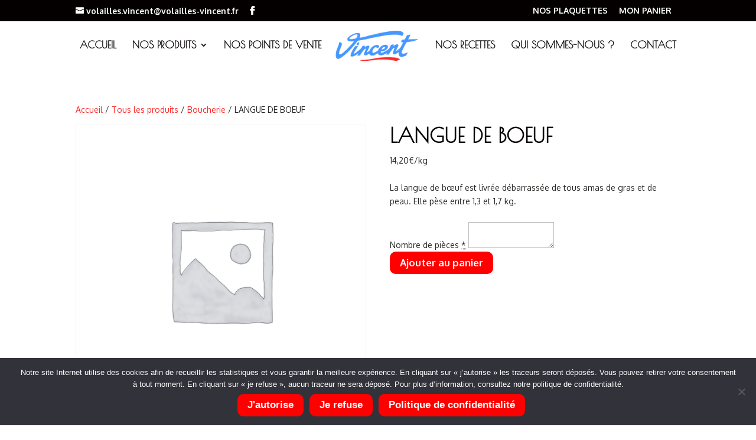

--- FILE ---
content_type: text/css
request_url: https://volailles-vincent.fr/wp-content/plugins/wc-product-divi-builder/includes/frontend/css/style.css?ver=6.9
body_size: 2066
content:
/* Geneal Styling & overriding some Divi styling */

.woo_product_divi_layout #sidebar{
	display: none !important;
}
.woo_product_divi_layout #main-content .container{
    padding-top: 0;
    width: 100%;
    max-width: 100%;
}
.woo_product_divi_layout #left-area{
	width: 100% !important;
	padding: 0 !important;

}
.woo_product_divi_layout #main-content .container:before{
	display: none !important
}

.woo_product_divi_layout .et_pb_section_0{
	padding-top: 0
} 
.et_pb_woopro_thumbnails div.thumbnails.columns-1 a{
	display: block;
}
.woocommerce .et_pb_woopro_add_to_cart .quantity input.qty,
.woocommerce-page .et_pb_woopro_add_to_cart .quantity input.qty{
	height: auto;
	line-height: 2em;
}
.woocommerce div.product .et_pb_woopro_add_to_cart .cart, 
.woocommerce-page div.product .et_pb_woopro_add_to_cart .cart{
	margin: auto !important
}
.woocommerce .et_pb_woopro_breadcrumb .woocommerce-breadcrumb{
	margin: auto !important
}
.woocommerce div.product .et_pb_woopro_rating .woocommerce-product-rating{
	margin-bottom: 0 !important
}
.et_pb_woopro_meta .product_meta{
	border-top: none;
	padding-top: 0
}
.woocommerce-page div.product .et_pb_woopro_thumbnails div.thumbnails a,
.woocommerce div.product .et_pb_woopro_thumbnails div.thumbnails a {
    margin-top: 1em;
}

.et_pb_woopro_add_to_cart.hide-quantity .cart .quantity,
.et_pb_woopro_summary.hide-quantity .cart .quantity{
	display: none !important;
}

.hide-cats .product_meta .posted_in,
.et_pb_woopro_meta.hide-tags .product_meta .tagged_as,
.et_pb_woopro_meta.hide-sku .product_meta .sku_wrapper{
	display: none !important;
}

.et_pb_woopro_meta.separate-line .product_meta .posted_in,
.et_pb_woopro_meta.separate-line .product_meta .tagged_as,
.et_pb_woopro_meta.separate-line .product_meta .sku_wrapper{
	display: block
}

.et_pb_woopro_tabs.tabs-head-left .tabs{
	text-align: left
}
.et_pb_woopro_tabs.tabs-head-center .tabs{
	text-align: center
}
.et_pb_woopro_tabs.tabs-head-right .tabs{
	text-align: right
}
.et_pb_woopro_tabs.tabs-head-justified .tabs{
	text-align: justify;
}
body.woocommerce .et_pb_woopro_tabs.remove-default-style .woocommerce-tabs{
	border: none
}
body.woocommerce div.product .et_pb_woopro_tabs.remove-default-style .woocommerce-tabs ul.tabs,
body.woocommerce #content-area div.product .et_pb_woopro_tabs.remove-default-style .woocommerce-tabs ul.tabs{
 	background: transparent;
 	padding-top: 2px !important;
}
body.woocommerce div.product .et_pb_woopro_tabs.remove-default-style .woocommerce-tabs ul.tabs li,
body.woocommerce #content-area div.product .et_pb_woopro_tabs.remove-default-style .woocommerce-tabs ul.tabs li{
 	background: transparent;
 	border-right: none
}
body.woocommerce #content-area div.product .et_pb_woopro_tabs.remove-default-style .woocommerce-tabs ul.tabs li.active{
	background: transparent !important;
}
.woocommerce div.product .et_pb_woopro_tabs.remove-default-style .woocommerce-tabs ul.tabs:before{
	border-bottom: none
}
body.woocommerce div.product .et_pb_woopro_tabs.remove-default-style .woocommerce-tabs ul.tabs li a,
body.woocommerce #content-area div.product .et_pb_woopro_tabs.remove-default-style .woocommerce-tabs ul.tabs li a{
	margin-right: 5px;
    margin-left: 5px;
}
body.woocommerce div.product .et_pb_woopro_tabs.remove-default-style .woocommerce-tabs .panel,
body.woocommerce #content-area div.product .et_pb_woopro_tabs.remove-default-style .woocommerce-tabs .panel{
	padding-right: 0;
	padding-left: 0
}
.woocommerce .et_pb_woopro_cover .woocommerce-breadcrumb,
.et_pb_woopro_cover .product_categories{
	margin: 0 10px
}

.et_pb_woopro_cover {
    display: flex;
    flex-direction: column;
}

/* remove repeated stars in the module used more than once */
.et_pb_woopro_tabs_0 .comment-form-rating p.stars:not(:first-of-type),
.et_pb_woopro_reviews_0 .comment-form-rating p.stars:not(:first-of-type){
	display: none;
}

body #page-container .et_pb_woopro_reviews #review_form #respond .form-submit input {
    padding-left: 1em !important;
    padding-right: 1em !important;
}

.woocommerce .et_pb_woopro_images_slider .woocommerce-product-gallery,
.woocommerce .et_pb_woopro_images_slider .images{
	width: 100% !important
}

.et_pb_woopro_images_slider{
	position: relative;
	overflow: hidden;
}
.et_pb_woopro_image.et_pb_has_overlay .et_pb_lightbox_image:hover .et_overlay {
	z-index: 3;
	opacity: 1;
}
body.woocommerce #content-area div.product .et_pb_woopro_tabs.remove-default-style .woocommerce-tabs ul.tabs li a,
body.woocommerce div.product .et_pb_woopro_tabs.remove-default-style .woocommerce-tabs ul.tabs li a{
	padding-left: 0 !important
}

/* Product Description Module */
.woo_product_divi_layout.single.woocommerce #page-container .et_pb_woopro_description .et_pb_row,
.woo_product_divi_layout.single.woocommerce #page-container .et_pb_woopro_tabs .et_pb_row{
	max-width: 100%;
	width: 100%
}

/* Related Products */

.woocommerce-page .et_pb_woopro_related_products.woo_columns_1  ul.products li.product,
.woocommerce-page .et_pb_woopro_upsells.woo_columns_1  ul.products li.product{
    width: 100% !important;
    min-width: 100% !important;
    max-width: 100% !important;
    margin-right: 0 !important;
}
.woocommerce-page .et_pb_woopro_related_products.woo_columns_2  ul.products li.product,
.woocommerce-page .et_pb_woopro_upsells.woo_columns_2  ul.products li.product{
    width: 48% !important;
    min-width: 48% !important;
    max-width: 48% !important;
    margin-right: 4% !important;
}
.woocommerce-page .et_pb_woopro_related_products.woo_columns_2  ul.products li.product:nth-child(2n),
.woocommerce-page .et_pb_woopro_upsells.woo_columns_2  ul.products li.product:nth-child(2n),
.woocommerce-page .et_pb_woopro_related_products.woo_columns_4  ul.products li.product:nth-child(4n+4),
.woocommerce-page .et_pb_woopro_upsells.woo_columns_4  ul.products li.product:nth-child(4n+4),
.woocommerce-page .et_pb_woopro_related_products.woo_columns_5  ul.products li.product:nth-child(5n+5),
.woocommerce-page .et_pb_woopro_upsells.woo_columns_5  ul.products li.product:nth-child(5n+5){
	margin-right: 0 !important
}
.woocommerce-page .et_pb_woopro_related_products.woo_columns_2  ul.products li.product:nth-child(3n+1),
.woocommerce-page .et_pb_woopro_upsells.woo_columns_2  ul.products li.product:nth-child(3n+1),
.woocommerce-page .et_pb_woopro_related_products.woo_columns_4  ul.products li.product:nth-child(3n+1),
.woocommerce-page .et_pb_woopro_upsells.woo_columns_4  ul.products li.product:nth-child(3n+1),
.woocommerce-page .et_pb_woopro_related_products.woo_columns_5  ul.products li.product:nth-child(3n+1),
.woocommerce-page .et_pb_woopro_upsells.woo_columns_5  ul.products li.product:nth-child(3n+1){
	clear: none !important;
}
.woocommerce-page .et_pb_woopro_related_products.woo_columns_4  ul.products li.product,
.woocommerce-page .et_pb_woopro_upsells.woo_columns_4  ul.products li.product{
    width: 22% !important;
    min-width: 22% !important;
    max-width: 22% !important;
    margin-right: 4% !important;
}
.woocommerce-page .et_pb_woopro_related_products.woo_columns_5  ul.products li.product,
.woocommerce-page .et_pb_woopro_upsells.woo_columns_5  ul.products li.product{
    width: 17% !important;
    min-width: 17% !important;
    max-width: 17% !important;
    margin-right: 3.75% !important;
}

body #page-container .et_pb_woopro_related_products ul.products li.product .button:after{
	animation: none !important;
	top: unset
}

/* Upsells Products */
.et_pb_woopro_upsells.hide_overlay .et_overlay,
.et_pb_woopro_upsells.hide_overlay .et_pb_extra_overlay,
.et_pb_woopro_related_products.hide_overlay .et_overlay,
.et_pb_woopro_related_products.hide_overlay .et_pb_extra_overlay{
	display: none
}

/* Product Navigation */

.wcpb_next_product,
.wcpb_prev_product{
   display: inline-block;
}
.wcpb_prev_product {
    margin-right: 5px;
}
.wcpb_next_product a,
.wcpb_prev_product a{
	display: inline-block; 
	-webkit-transition: .2s all ease;
	-o-transition: .2s all ease;
	transition: .2s all ease;
	line-height: 1em;
}
.et_pb_woopro_navigation a .et-pb-icon{
	display: block;
}
.et_pb_woopro_navigation.et_pb_text_align_edge_to_edge{
	overflow: hidden
}
.et_pb_woopro_navigation.et_pb_text_align_edge_to_edge .wcpb_next_product{
	float: right
}
.et_pb_woopro_navigation.et_pb_text_align_edge_to_edge .wcpb_prev_product{
	float: left
}
.et_pb_woopro_navigation.icons_nav a{
	padding: 5px 6px 6px 5px;
}
.et_pb_woopro_navigation .wcpb_next_product .wcpb_nav_title:after{
    content: "\24";
    font-family: "ETmodules" !important;
    margin-left: 4px;
    vertical-align: middle;
}
.et_pb_woopro_navigation .wcpb_prev_product .wcpb_nav_title:before{
    content: "\23";
    font-family: "ETmodules" !important;
    margin-right: 4px;
    vertical-align: middle;
}
/* Geneal Styling & overriding some Extra styling */

.woo_product_divi_layout .et_pb_extra_column_main{
	width: 100% !important;
	max-width: 100% !important;
	flex-basis: 100% !important;
    padding: 0 !important;
}
.woo_product_divi_layout .et_pb_extra_column_sidebar,
.woo_product_divi_layout .et_pb_row.woocommerce-page-top{
	display: none !important
}
.woo_product_divi_layout #main-content{
	padding-top: 0
}
.woo_product_divi_layout .et_pb_woopro_tabs {
    overflow: hidden;
}
.woocommerce.woo_product_divi_layout  div.product .extra-woocommerce-details-accordion,
.woocommerce-page.woo_product_divi_layout  div.product .extra-woocommerce-details-accordion{
	width: 100% !important;
	margin-bottom: 0 !important
}
.woo_product_divi_layout .et_pb_woopro_tabs.tabs-head-center .extra-woocommerce-details-accordion .header{
	text-align: center
}
.woo_product_divi_layout .et_pb_woopro_tabs.tabs-head-right .extra-woocommerce-details-accordion .header{
	text-align: right
}
.woo_product_divi_layout .et_pb_woopro_tabs.tabs-head-justified .extra-woocommerce-details-accordion .header{
	text-align: justify;
}
.woo_product_divi_layout #footer{
	margin-top: 0
}
.et_extra.woo_product_divi_layout .et_pb_woopro_add_to_cart .quantity input{
	padding: 0
}

.woo_product_divi_layout p:empty {
  display: none;
}

.wcpb_gallery_shortcode .gallery img{
	border: none !important
}

.wcpb_shortcode.hide_heading > h2,
.wcpb_shortcode.hide_heading .woocommerce-Reviews-title,
.wcpb_shortcode.hide_heading .related > h2,
.wcpb_shortcode.hide_heading .upsells > h2
{
	display: none;
}

@media (max-width: 767px){
	body.woocommerce div.product .et_pb_woopro_tabs .woocommerce-tabs ul.tabs li, 
	body.woocommerce #content-area div.product .et_pb_woopro_tabs .woocommerce-tabs ul.tabs li, 
	body.woocommerce div.product .et_pb_woopro_tabs .woocommerce-tabs ul.tabs li.active, 
	body.woocommerce #content-area div.product .et_pb_woopro_tabs .woocommerce-tabs ul.tabs li.active {
	    border-bottom: none !important;
	}

	.woocommerce-page .et_pb_woopro_related_products.woo_columns_2  ul.products li.product,
	.woocommerce-page .et_pb_woopro_related_products.woo_columns_4  ul.products li.product,
	.woocommerce-page .et_pb_woopro_related_products.woo_columns_5  ul.products li.product,
	.woocommerce-page .et_pb_woopro_upsells.woo_columns_2  ul.products li.product,
	.woocommerce-page .et_pb_woopro_upsells.woo_columns_4  ul.products li.product,
	.woocommerce-page .et_pb_woopro_upsells.woo_columns_5  ul.products li.product{
	    width: 48% !important;
	    min-width: 48% !important;
	    max-width: 48% !important;
	    margin-right: 4% !important;
	}

	.woocommerce-page .et_pb_woopro_related_products.woo_columns_2  ul.products li.product:nth-child(2n),
	.woocommerce-page .et_pb_woopro_upsells.woo_columns_2  ul.products li.product:nth-child(2n),
	.woocommerce-page .et_pb_woopro_related_products.woo_columns_4  ul.products li.product:nth-child(2n),
	.woocommerce-page .et_pb_woopro_upsells.woo_columns_4  ul.products li.product:nth-child(2n),
	.woocommerce-page .et_pb_woopro_related_products.woo_columns_5  ul.products li.product:nth-child(2n),
	.woocommerce-page .et_pb_woopro_upsells.woo_columns_5  ul.products li.product:nth-child(2n){
		margin-right: 0 !important
	}
	.et_pb_woopro_navigation.et_pb_text_align_edge_to_edge .wcpb_next_product,
	.et_pb_woopro_navigation.et_pb_text_align_edge_to_edge .wcpb_prev_product{
		width: 100%;
	}
}

@media( max-width: 480px ){
	.woocommerce-page .et_pb_woopro_related_products.woo_columns_2  ul.products li.product,
	.woocommerce-page .et_pb_woopro_related_products.woo_columns_4  ul.products li.product,
	.woocommerce-page .et_pb_woopro_related_products.woo_columns_5  ul.products li.product,
	.woocommerce-page .et_pb_woopro_upsells.woo_columns_2  ul.products li.product,
	.woocommerce-page .et_pb_woopro_upsells.woo_columns_4  ul.products li.product,
	.woocommerce-page .et_pb_woopro_upsells.woo_columns_5  ul.products li.product{
	    width: 100% !important;
	    min-width: 100% !important;
	    max-width: 100% !important;
	    margin-right: 0 !important;
	}
}

--- FILE ---
content_type: text/css
request_url: https://volailles-vincent.fr/wp-content/themes/Divi%20Child/style.css?ver=4.27.5
body_size: 267
content:
/*
Theme Name: Divi Child
Theme URI: http://www.elegantthemes.com/gallery/divi/
Version: 1.0.0
Description: Divi Child Theme
Author: Axelys Conseil
Author URl: www.axelysconseil.com
Tags: responsive-layout, one-column, two-columns, three-columns, four-columns, left-sidebar, right-sidebar, custom-background, custom-colors, featured-images, full-width-template, post-formats, rtl-language-support, theme-options, threaded-comments, translation-ready
License: GNU General Public License v2
License URI: http://www.gnu.org/licenses/gpl-2.0.html
Template: Divi
*/ 
